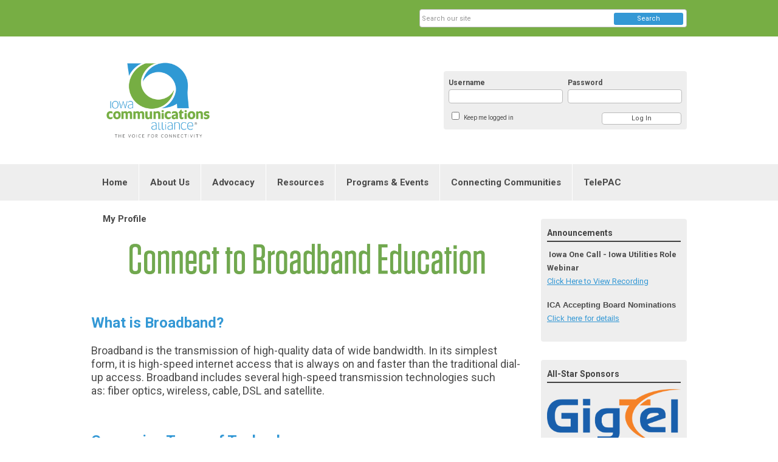

--- FILE ---
content_type: text/html; charset=utf-8
request_url: https://www.iacommunicationsall.org/connect-to-broadband-education
body_size: 9042
content:
<!DOCTYPE html PUBLIC "-//W3C//DTD XHTML 1.0 Transitional//EN" "http://www.w3.org/TR/xhtml1/DTD/xhtml1-transitional.dtd">
<html xmlns="http://www.w3.org/1999/xhtml" xml:lang="en-us" lang="en-us" >
<head>
<link rel="stylesheet" href="https://cdn.icomoon.io/2584/MCFrontEnd/style-cf.css?p279bq">
<link href='https://fonts.googleapis.com/css?family=Roboto:400,700' rel='stylesheet' type='text/css'>
  <meta http-equiv="content-type" content="text/html; charset=utf-8" />
  <meta name="robots" content="index, follow" />
  <meta name="keywords" content="" />
  <meta name="title" content="Connect to Broadband Education" />
  <meta name="author" content="Melissa Primus" />
  <meta name="description" content="" />
  <meta name="generator" content="MemberClicks Content Management System" />
  <meta name="viewport" content="width=device-width, initial-scale=1" />
  <title>Connect to Broadband Education</title>
  <link href="/templates/vinings-jt/favicon.ico" rel="shortcut icon" type="image/x-icon" />
  <style type="text/css">
    ::-webkit-input-placeholder {color:inherit; opacity: 0.6}
    :-moz-placeholder {color:inherit;opacity:0.6}
    ::-moz-placeholder {color:inherit;opacity:0.6}
    :-ms-input-placeholder {color:inherit; opacity: 0.6}
  </style>
  <link rel="stylesheet" href="/components/com_jevents/views/default/assets/css/new-jevents.css" type="text/css" />
  <script type="text/javascript" src="https://www.iacommunicationsall.org/includes/js/jquery.min.js"></script>
  <script type="text/javascript" src="https://www.iacommunicationsall.org/includes/js/jquery-migrate.min.js"></script>
  <script type="text/javascript">
    (function($){
      jQuery.fn.extend({
        live: function (event, callback) {
          if (this.selector) {
            jQuery(document).on(event, this.selector, callback);
          }
        },
        curCSS : function (element, attrib, val){
          $(element).css(attrib, val);
        }
      })
    })(jQuery);
  </script>
  <script type="text/javascript">jQuery.noConflict();</script>
  <script type="text/javascript" src="https://www.iacommunicationsall.org/includes/js/jquery-ui-custom-elvn-fr.min.js"></script>
  <script type="text/javascript" src="https://www.iacommunicationsall.org/includes/js/jQueryUIDialogInclude.js"></script>
  <script type="text/javascript" src="https://www.iacommunicationsall.org/includes/js/jquery.dataTables.js"></script>
  <script type="text/javascript" src="https://www.iacommunicationsall.org/includes/js/jquery.tablednd-0.5.js"></script>
  <script type="text/javascript" src="https://www.iacommunicationsall.org/includes/js/json2.js"></script>
  <script type="text/javascript" src="/ui-v2/js/libs/underscore/underscore.js"></script>
  <link rel="stylesheet" href="https://www.iacommunicationsall.org/includes/css/themes/base/ui.all.css" type="text/css" />
  <link rel="stylesheet" href="https://www.iacommunicationsall.org/includes/css/jqueryui.css" type="text/css" />
  <link rel="stylesheet" href="https://www.iacommunicationsall.org/includes/css/system-messages.css" type="text/css" />
  <script type="text/javascript" src="/plugins/system/mtupgrade/mootools.js"></script>
  <script type="text/javascript" src="/includes/js/joomla.javascript.js"></script>
  <script type="text/javascript" src="/media/system/js/caption.js"></script>
  <script type='text/javascript'>
/*<![CDATA[*/
	var jax_live_site = 'https://www.iacommunicationsall.org/index.php';
	var jax_site_type = '1.5';
	var jax_token_var = '6314125ae15f6fd1a453f79350ad157c';
/*]]>*/
</script><script type="text/javascript" src="https://www.iacommunicationsall.org/plugins/system/pc_includes/ajax_1.3.js"></script>
  <link rel="stylesheet" href="/media/system/css/modal.css" type="text/css" />
  <script type="text/javascript" src="/media/system/js/modal.js"></script>
  <script type="text/javascript">
      window.addEvent("domready", function() {
          SqueezeBox.initialize({});
          $$("a.modal").each(function(el) {
              el.addEvent("click", function(e) {
                  new Event(e).stop();
                  SqueezeBox.fromElement(el);
              });
          });
      });
  </script>
  <script type="text/javascript">
    jQuery(document).ready(function() {
      var mcios = navigator.userAgent.toLowerCase().match(/(iphone|ipod|ipad)/);
      var supportsTouch = 'ontouchstart' in window || window.navigator.msMaxTouchPoints || navigator.userAgent.toLowerCase().match(/(iemobile)/);
      if (mcios) {
        jQuery('#bkg').addClass('mc-touch mc-ios');
      } else if (supportsTouch) {
        jQuery('#bkg').addClass('mc-touch non-ios');
      } else {
        jQuery('#bkg').addClass('mc-no-touch');
      }
      jQuery('#cToolbarNavList li:has(li)').addClass('parent');
    });
  </script>

<link rel="stylesheet" href="/templates/system/css/general.css" type="text/css" />
<link rel="stylesheet" href="/jmc-assets/nivo-slider-css/nivo-slider.css" type="text/css" />
<link rel="stylesheet" href="/jmc-assets/nivo-slider-css/nivo-themes/mc01/mc01.css" type="text/css" />
<link rel="stylesheet" href="/jmc-assets/nivo-slider-css/nivo-themes/mc02/mc02.css" type="text/css" />
<link rel="stylesheet" href="/templates/vinings-jt/css/editor.css" type="text/css" />

<script src="https://app.termly.io/resource-blocker/54419add-0de0-4f4b-94a0-1c3a8d71adcd?autoBlock=on"></script>

<script type="text/javascript" src="/jmc-assets/global-js/hoverIntent.js"></script>
<script type="text/javascript" src="/jmc-assets/global-js/jquery.nivo.slider.pack.js"></script>
<script type="text/javascript">
jQuery(function(){
    jQuery('.socnets ul > li > a > span').each(function() {
        var socnetText = jQuery(this).text().toLowerCase();
        jQuery(this).addClass('icon-'+socnetText);
        jQuery(this).parent('a').addClass(socnetText);
  });
});
</script>
<script type="text/javascript">// <![CDATA[
jQuery(window).load(function() {
    jQuery('#slider').nivoSlider({
        effect: 'fade', // Nivo Slider - Specify sets like: 'fold,fade,sliceDown'
        slices: 9, // For slice animations
        boxCols: 9, // For box animations
        boxRows: 3, // For box animations
        animSpeed: 500, // Slide transition speed
        pauseTime: 5000, // How long each slide will show
        startSlide: 0, // Set starting Slide (0 index)
        directionNav: true, // Next & Prev navigation
        directionNavHide: true, // Only show on hover
        controlNav: false, // 1,2,3... navigation
        controlNavThumbs: false, // Use thumbnails for Control Nav
        pauseOnHover: false, // Stop animation while hovering
        manualAdvance: false, // Force manual transitions
        prevText: 'Prev', // Prev directionNav text
        nextText: 'Next', // Next directionNav text
        randomStart: false, // Start on a random slide
        beforeChange: function(){}, // Triggers before a slide transition
        afterChange: function(){}, // Triggers after a slide transition
        slideshowEnd: function(){}, // Triggers after all slides have been shown
        lastSlide: function(){}, // Triggers when last slide is shown
        afterLoad: function(){} // Triggers when slider has loaded
    });
});
// ]]></script>
</head>
<body id="bkg">
    <div id="viewports">
        <div id="phone-portrait"></div>
        <div id="phone-landscape"></div>
        <div id="tablet-portrait"></div>
        <div id="tablet-landscape"></div>
    </div>
    <div class="site-container">
        <div id="site-wrap">

            <div id="menu-button">
                <div class="site-width">
                    <a class="toggle-menu icon-menu" href="#">Menu</a>
                                        <a class="toggle-login" href="#">Member Login</a>
                                        <div class="mobile-menu">
                        <ul class="menu resp-menu"><li class="item1"><a href="https://www.iacommunicationsall.org/"><span>Home</span></a></li><li class="parent item334"><a href="/about-us" target="_blank"><span>About Us</span></a><ul><li class="item118"><a href="/vision-values-and-goals"><span>Vision, Values and Goals</span></a></li><li class="item122"><a href="/board-staff"><span>Board &amp; Staff</span></a></li><li class="item519"><a href="/our-members"><span>Our Members</span></a></li><li class="item364"><a href="/join-the-alliance"><span>Join the Alliance</span></a></li><li class="item357"><a href="/committees"><span>Committees</span></a></li><li class="item355"><a href="/contact-us"><span>Contact Us</span></a></li></ul></li><li class="item125"><a href="/advocacy"><span>Advocacy</span></a></li><li class="parent item146"><a href="/membership-resources"><span>Resources</span></a><ul><li class="item150"><a href="/calendar-of-events"><span>Calendar of Events</span></a></li><li class="parent item147"><a href="/career-opportunities-from-our-members"><span>Career Opportunities From Our Members</span></a><ul><li class="item629"><a href="/premier-communications-mainline-plant-technician" target="_blank"><span>Premier Communications - Mainline Plant Technician</span></a></li><li class="item628"><a href="/central-broadband-fiber-splicer" target="_blank"><span>Central Broadband - Fiber Splicer</span></a></li><li class="item627"><a href="/cm-tech-service-operations-manager" target="_blank"><span>CM Tech - Service Operations Manager</span></a></li><li class="item621"><a href="/panora-fiber-broadband-technician" target="_blank"><span>Panora Fiber - Broadband Technician</span></a></li></ul></li><li class="item466"><a href="/industry-training-employment-resources" target="_blank"><span>Industry Training &amp; Employment Resources</span></a></li><li class="item383"><a href="/newsletter-content"><span>Newsletter Content</span></a></li><li class="item422"><a href="/board-basics-video-library"><span>Board Basics Video Library</span></a></li><li class="item543"><a href="/get-in-the-know"><span>Get in the Know</span></a></li></ul></li><li class="parent item119"><a href="/programs-events"><span>Programs &amp; Events</span></a><ul><li class="parent item542"><a href="/2025-conferences-and-events"><span>2025 Conferences and Events</span></a><ul><li class="item565"><a href="/directors-training-conference" target="_blank"><span>Directors Training Conference</span></a></li><li class="item578"><a href="/tech-talk-training" target="_blank"><span>Tech Talk &amp; Training</span></a></li><li class="item577"><a href="/cx-summit" target="_blank"><span>CX Summit</span></a></li><li class="item588"><a href="/executive-pathways-conference" target="_blank"><span>Executive Pathways Conference</span></a></li><li class="item589"><a href="/annual-meeting-expo" target="_blank"><span>Annual Meeting &amp; Expo</span></a></li><li class="item590"><a href="/cybercon-summit" target="_blank"><span>CyberCon Summit</span></a></li><li class="item591"><a href="/golf-grill-classic" target="_blank"><span>Golf &amp; Grill Classic</span></a></li></ul></li><li class="item255"><a href="/leadership-academy-program"><span>Leadership Academy Program</span></a></li><li class="item173"><a href="/ica-scholarship-programs"><span>ICA Scholarship Programs</span></a></li><li class="item504"><a href="/webcast-information-and-recordings"><span>Webcast Information and Recordings</span></a></li></ul></li><li class="parent active item351"><a href="/connecting-communities"><span>Connecting Communities</span></a><ul><li class="item449"><a href="/connect-to-an-ica-provider" target="_blank"><span>Connect to an ICA Provider</span></a></li><li id="current" class="active item520"><a href="/connect-to-broadband-education"><span>Connect to Broadband Education</span></a></li><li class="item521"><a href="/connect-to-community-engagement"><span>Connect to Community Engagement</span></a></li><li class="item120"><a href="/connect-to-smart-rural-providers"><span>Connect to Smart Rural Providers</span></a></li><li class="item522"><a href="/connected-success-stories"><span>CONNECTED: Success Stories</span></a></li></ul></li><li class="item126"><a href="/telepac"><span>TelePAC</span></a></li><li class="item195"><a href="/my-profile-page"><span>My Profile</span></a></li></ul>
                        
                    </div>
                    <div class="clarence"></div>
                </div>
            </div>

            <div id="header" class="header-top-bar">
                <div class="site-width">
                    <div class="mc-logo-link"><a href="/"><img style="margin: 0px 0px 0px 0px;" title="" src="/assets/site/ioca-new-logo-700.png" alt="" width="220" height="169" align="" /></a></div>
                                        <div class="login-container">		<div class="moduletable mc-login">
		            <!-- >>> Modules Anywhere >>> -->
			<div id="form-login">
			<div class="mc-new-login-errorMessage" style="display: none;"></div>
			<p id="form-login-username">
				<label for="modlgn_username">Username</label>
				<input type="text" id="modlgn_username" class="inputbox mc-new-login-username" name="username" alt="username" size="18" autocorrect="off" autocapitalize="off" autocomplete="off" spellcheck="false">
			</p>
	
			<p id="form-login-password">
				<label for="modlgn_passwd">Password</label>
				<input type="password" id="modlgn_passwd" class="inputbox mc-new-login-password" name="passwd" alt="password" size="18" autocorrect="off" autocapitalize="off" autocomplete="off" spellcheck="false">
			</p>

			<p id="form-login-remember">
				<input type="checkbox" id="modlgn_keepMeLoggedIn" class="inputCheckbox mc-new-login-keepMeLoggedIn"/>
				<label for="modlgn_keepMeLoggedIn">Keep me logged in</label>
			</p>
	
			<input type="button" class="button mc-new-login-button" value="Log In" />
		</div>

		<script>
		(function() {
			var closeStyling = document.createElement("style");
			closeStyling.innerHTML += ".mc-new-login-errorMessage {  position: absolute; background-color: #FFDDDD; border: 1px solid red; padding: 25px; width: 80%; height: 80%; box-sizing: border-box; top: 10%; left: 10%; text-align: center; }";
			closeStyling.innerHTML += "#header .mc-new-login-errorMessage { height: 100%; width: 100%; top: 0px; left: 0px; z-index: 1; font-size: 12px; padding: 0px; padding-right: 15px; }";
			closeStyling.innerHTML += ".mc-new-login-errorMessage::after { content: 'x'; position: absolute; top: 0px; right: 5px; font-size: 20px; cursor: pointer; }";
			document.head.appendChild(closeStyling);

			if (window.newLoginCount === undefined) {
				window.newLoginCount = 0;
			} else {
				window.newLoginCount++;
			}
			
			window._MCLoginAuthenticationInProgress = false;

			var thisCount = window.newLoginCount;
			var loginButton = document.getElementsByClassName('mc-new-login-button')[thisCount];
			var usernameField = document.getElementsByClassName('mc-new-login-username')[thisCount];
			var passwordField = document.getElementsByClassName('mc-new-login-password')[thisCount];
			var keepMeLoggedInCheckbox = document.getElementsByClassName('mc-new-login-keepMeLoggedIn')[thisCount];
			var errorMessageBox = document.getElementsByClassName('mc-new-login-errorMessage')[thisCount];

			loginButton.addEventListener("click", loginClickHandler);
			usernameField.addEventListener("keydown", keydownHandler);
			passwordField.addEventListener("keydown", keydownHandler);
			errorMessageBox.addEventListener("click", function () { setMessage(); });

			function keydownHandler(event) {
				var key = event.which || event.keyCode || event.code;
				if (key === 13) {
					loginClickHandler();
				}
			}

			function loginClickHandler() {
				if(!window._MCLoginAuthenticationInProgress){
					setMessage();
					window._MCLoginAuthenticationInProgress = true;
					var xhr = new XMLHttpRequest();
					xhr.addEventListener("load", handleAuthResponse);
					xhr.open("POST", "/ui-login/v1/authenticate");
					xhr.setRequestHeader("Content-type", "application/json");
					xhr.send(JSON.stringify({username: usernameField.value, password: passwordField.value, authenticationType: 0, keepMeLoggedIn: keepMeLoggedInCheckbox.checked, preventLapsedAuth: true}));
				}
			}

			function handleAuthResponse() {
				window._MCLoginAuthenticationInProgress = false;
				var response = JSON.parse(this.responseText);
				var serviceId = "7838";

				if (this.status < 400 && !!response.token) {
					var standardDomain = "memberclicks.net";
					if(location.origin && location.origin.indexOf(standardDomain) === -1 && serviceId === "9436"){
						var standardDomainUrl = "https://ioca.memberclicks.net/";
						var encodedUri = btoa( "/login") + "#/authenticate-token";
						var interval;
						var popup = window.open(standardDomainUrl + "index.php?option=com_user&task=loginByToken&mcid_token=" + response.token + "&return=" + encodedUri,
							"_blank",
							"scrollbars=yes,resizable=yes,top=200,left=500,width=600,height=800");
						var redirectOnPopupEvent = function(event){
							if(event.origin + '/' == standardDomainUrl ){
								if(event.data === 'authenticationComplete' && event.source === popup){
									window._MCLoginAuthenticationInProgress = false;
									window.removeEventListener('message', redirectOnPopupEvent);
									clearInterval(interval);
									window.location.href = "/index.php?option=com_user&task=loginByToken&mcid_token=" + response.token;
								}
							}
						}
						window.addEventListener("message", redirectOnPopupEvent);
						interval = setInterval(function(){
							if(popup.closed){
								window._MCLoginAuthenticationInProgress = false;
								window.removeEventListener('message', redirectOnPopupEvent);
								clearInterval(interval);
								window.location.href = "/index.php?option=com_user&task=loginByToken&mcid_token=" + response.token;
							}
						}, 200)
					}else{
						window._MCLoginAuthenticationInProgress = false;
						window.location.href = "/index.php?option=com_user&task=loginByToken&mcid_token=" + response.token;
					}
				} else {
					setMessage(response.message, response.resetToken);
				}
			}

			function setMessage(message, token) {
				if (message) {
					errorMessageBox.style.display = "block";
					errorMessageBox.innerHTML = message + "<br /><a href='/login#/retrieve-username/'>RETRIEVE USERNAME</a> | <a href='/login#/reset-password/'>RESET PASSWORD</a>";
					if (token) {
						errorMessageBox.innerHTML += "<br /><a href='/login#/reset-password/" + token +"'>RESET PASSWORD</a>";
					}
				} else {
					errorMessageBox.style.display = "none";
					errorMessageBox.innerHTML = "";
				}
			}
		})()
		</script>
	<!-- <<< Modules Anywhere <<< -->		</div>
	</div>
                                        <div class="clarence"></div>
                </div>
            </div>

            <div class="top-bar"><div id="search-container">
                        <div id="search-button">
                            <div class="site-width">
                                <a class="toggle-search" href="#">Search</a>
                                <div class="clarence"></div>
                            </div>
                        </div>
                        <div id="search-bar">
                            <div class="site-width">
                                		<div class="moduletable site-search single-search mc-search">
		            <form action="/index.php?option=com_search" method="post" name="mod_search_form" class="mc-site-search-mod">
    <div class="search site-search single-search mc-search">
		<input name="searchword" id="mod_search_searchword" alt="Search" class="inputbox inputbox site-search single-search mc-search" type="text" size="20" value=""  placeholder="Search our site"  onfocus="this.placeholder = ''" onblur="this.placeholder = 'Search our site'" /><a href="#" class="test button site-search single-search mc-search">Search</a>	</div>
	<input type="hidden" name="task"   value="search" />
	<input type="hidden" name="option" value="com_search" />
    <input type="hidden" name="6314125ae15f6fd1a453f79350ad157c" value="1" />
</form>
<script type="text/javascript">
	jQuery('form.mc-site-search-mod').find('a').click(function(e){
		e.preventDefault();
		var mcSiteSearchText = jQuery(this).closest('form.mc-site-search-mod').find('input.inputbox').val();
		if (mcSiteSearchText != ''){
			jQuery(this).closest('form.mc-site-search-mod').submit();
		}
	});
</script>
		</div>
	
                                <div class="clarence"></div>
                            </div>
                        </div>
                    </div></div>
            <div id="menu-container">
                    <div class="site-width">
                        <div id="primary-menu">
                            <div class="mc-dropdown">
                                <ul class="menu resp-menu"><li class="item1"><a href="https://www.iacommunicationsall.org/"><span>Home</span></a></li><li class="parent item334"><a href="/about-us" target="_blank"><span>About Us</span></a><ul><li class="item118"><a href="/vision-values-and-goals"><span>Vision, Values and Goals</span></a></li><li class="item122"><a href="/board-staff"><span>Board &amp; Staff</span></a></li><li class="item519"><a href="/our-members"><span>Our Members</span></a></li><li class="item364"><a href="/join-the-alliance"><span>Join the Alliance</span></a></li><li class="item357"><a href="/committees"><span>Committees</span></a></li><li class="item355"><a href="/contact-us"><span>Contact Us</span></a></li></ul></li><li class="item125"><a href="/advocacy"><span>Advocacy</span></a></li><li class="parent item146"><a href="/membership-resources"><span>Resources</span></a><ul><li class="item150"><a href="/calendar-of-events"><span>Calendar of Events</span></a></li><li class="parent item147"><a href="/career-opportunities-from-our-members"><span>Career Opportunities From Our Members</span></a><ul><li class="item629"><a href="/premier-communications-mainline-plant-technician" target="_blank"><span>Premier Communications - Mainline Plant Technician</span></a></li><li class="item628"><a href="/central-broadband-fiber-splicer" target="_blank"><span>Central Broadband - Fiber Splicer</span></a></li><li class="item627"><a href="/cm-tech-service-operations-manager" target="_blank"><span>CM Tech - Service Operations Manager</span></a></li><li class="item621"><a href="/panora-fiber-broadband-technician" target="_blank"><span>Panora Fiber - Broadband Technician</span></a></li></ul></li><li class="item466"><a href="/industry-training-employment-resources" target="_blank"><span>Industry Training &amp; Employment Resources</span></a></li><li class="item383"><a href="/newsletter-content"><span>Newsletter Content</span></a></li><li class="item422"><a href="/board-basics-video-library"><span>Board Basics Video Library</span></a></li><li class="item543"><a href="/get-in-the-know"><span>Get in the Know</span></a></li></ul></li><li class="parent item119"><a href="/programs-events"><span>Programs &amp; Events</span></a><ul><li class="parent item542"><a href="/2025-conferences-and-events"><span>2025 Conferences and Events</span></a><ul><li class="item565"><a href="/directors-training-conference" target="_blank"><span>Directors Training Conference</span></a></li><li class="item578"><a href="/tech-talk-training" target="_blank"><span>Tech Talk &amp; Training</span></a></li><li class="item577"><a href="/cx-summit" target="_blank"><span>CX Summit</span></a></li><li class="item588"><a href="/executive-pathways-conference" target="_blank"><span>Executive Pathways Conference</span></a></li><li class="item589"><a href="/annual-meeting-expo" target="_blank"><span>Annual Meeting &amp; Expo</span></a></li><li class="item590"><a href="/cybercon-summit" target="_blank"><span>CyberCon Summit</span></a></li><li class="item591"><a href="/golf-grill-classic" target="_blank"><span>Golf &amp; Grill Classic</span></a></li></ul></li><li class="item255"><a href="/leadership-academy-program"><span>Leadership Academy Program</span></a></li><li class="item173"><a href="/ica-scholarship-programs"><span>ICA Scholarship Programs</span></a></li><li class="item504"><a href="/webcast-information-and-recordings"><span>Webcast Information and Recordings</span></a></li></ul></li><li class="parent active item351"><a href="/connecting-communities"><span>Connecting Communities</span></a><ul><li class="item449"><a href="/connect-to-an-ica-provider" target="_blank"><span>Connect to an ICA Provider</span></a></li><li id="current" class="active item520"><a href="/connect-to-broadband-education"><span>Connect to Broadband Education</span></a></li><li class="item521"><a href="/connect-to-community-engagement"><span>Connect to Community Engagement</span></a></li><li class="item120"><a href="/connect-to-smart-rural-providers"><span>Connect to Smart Rural Providers</span></a></li><li class="item522"><a href="/connected-success-stories"><span>CONNECTED: Success Stories</span></a></li></ul></li><li class="item126"><a href="/telepac"><span>TelePAC</span></a></li><li class="item195"><a href="/my-profile-page"><span>My Profile</span></a></li></ul>
                                
                            </div>
                        </div>
                        <div class="clarence"></div>
                    </div>
                </div>
                                                <div id="content-wrap" class="r-mid">
                            <div class="site-width">
                    <div id="content-padding">
                        <div id="jmc-message"></div>
                        <div id="component-wrap">


<table class="contentpaneopen">



<tr>
<td valign="top">
<h1 class="listItemGroup__heading" style="text-align: center;"><img style="margin: 0px 0px 0px 0px;" title="" src="/assets/Business_Development/Headers/Headers-v3-green_ConnecttoBroadbandEdu.png" alt="" align="" /></h1>
<h2 class="listItemGroup__heading" style="text-align: left;"><span style="font-size: 24px;">What is Broadband?</span></h2>
<p><span style="font-size: 18px;"><span>Broadband is the transmission of high-quality data of wide bandwidth. In its simplest form, it is high-speed internet access that is always on and faster than the traditional dial-up access. Broadband includes several high-speed transmission technologies such as:</span> f<span>iber optics, wireless, cable, DSL and satellite.</span></span></p>
<p> </p>
<h2><span style="font-size: 24px;">Comparing Types of Technology</span></h2>
<ul>
<li><strong style="font-size: 18px;">Fiber: </strong><span style="font-size: 18px;">Uses ultra-thin glass strands that carry light instead of electricity. Since light can travel very quickly through fiber-</span><span style="font-size: 18px;">optic cables, fiber connection can see gigabit speeds 100x faster than DSL. Additionally, fiber allows for symmetrical speeds, which means <span>you have fast upload speeds that match your download speeds.</span> </span><span style="font-size: 18px;">A single fiber can carry multiple streams of information at the same time, which enables more robust video, internet, and voice services.</span></li>
</ul>
<ul>
<li><strong style="font-size: 18px;">Cable: </strong><span style="font-size: 18px;">Cable modems allow for data transmission on the same coaxial cables used by cable companies to send video and audio to your television. </span></li>
</ul>
<ul>
<li><strong style="font-size: 18px;">Fixed Wireless:</strong><span style="font-size: 18px;"> A wireless broadband internet connection uses a radio link to connect your devices – via an antenna – to a service provider’s facility and then to the internet. The antenna needs to have "line of sight" to the service providers facility to be effective.</span></li>
</ul>
<ul>
<li><strong style="font-size: 18px;">5G Home Internet (Cellular): </strong><span style="font-size: 18px;">Mobile internet, which is mostly designed for your phone, sends 5G (5th Generation Mobile Network) signals in all directions. Most of these signals are picked up by cell phones, but in the case of home internet, a router receives these signals and turns them into a home connection. Additionally, some cellular internet plans use LTE, the previous generation of technology, or a mix of LTE and 5G. </span></li>
</ul>
<ul>
<li><strong style="font-size: 18px;">Satellite: </strong><span style="font-size: 18px;">A form of wireless broadband, but uses satellites in the Earth's orbit to transmit data. This connection requires line-of-sight to the satellite and can be negatively affected by weather. Satellite speeds are slower than DSL and Cable. Service requires a dish antenna and can be quite expensive compared to other types of connections.</span></li>
</ul>
<p><span style="font-size: 18px;"> </span></p>
<p><span style="font-size: 18px;">To learn more about the pros and cons of each technology type visit our <a href="https://ioca.memberclicks.net/faq" target="_blank">FAQ page</a>. </span></p>
<h2 class="listItemGroup__heading"> </h2>
<h2 class="listItemGroup__heading"><span style="font-size: 24px;">How Much Speed is Enough?</span></h2>
<p class="listItemGroup__heading"><img title="" src="/assets/Business_Development/ICA_v2_Chart-internetSpeed.JPG" alt="" align="" /> </p>
<p class="listItemGroup__heading"><span style="font-size: 18px;">Calculators such as this one at <a href="https://broadbandnow.com/bandwidth-calculator" target="_blank">BroadbandNow</a> can help you quantify the amount of speed you need.</span></p>
<p class="listItemGroup__heading"> </p>
<h2><span style="font-size: 24px;">Why Fiber is the Best Choice</span></h2>
<p><span style="font-size: 18px;"><img style="margin: 0px 15px; float: left;" src="/assets/Business_Development/Fiber%20Cable.png" alt="" width="119" height="286" /></span></p>
<p> </p>
<ul>
<li><span style="font-size: 24px;">It’s the fastest.</span></li>
<li><span style="font-size: 24px;">It’s symmetrical.</span></li>
<li><span style="font-size: 24px;">It’s dedicated.</span></li>
<li><span style="font-size: 24px;">It’s future-proof and sustainable.</span></li>
<li><span style="font-size: 24px;">It’s a better investment.</span></li>
<li><span style="font-size: 24px;">It’s reliable.</span></li>
<li><span style="font-size: 24px;">It amplifies economic development.</span></li>
</ul>
<h1 class="listItemGroup__heading" style="text-align: left;"> </h1>
<p class="listItemGroup__heading" style="text-align: left;"> </p>
<h2><span style="font-size: 24px;">Fiber Communities are Empowered Communities</span></h2>
<p><span style="font-size: 18px;">Fiber-to-the-home communities are the centers of innovation that are worth visiting, working in, and living in. Fiber delivers the best broadband for:</span></p>
<p><span style="font-size: 18px;"><strong><img style="margin: 0px 10px; float: left;" src="/assets/Business_Development/GradientLine/ICA_Gradient-short.JPG" alt="" />Education</strong></span></p>
<p><strong><span style="font-size: 18px;">Teleworking</span></strong></p>
<p><strong><span style="font-size: 18px;">Telehealth</span></strong></p>
<p><strong><span style="font-size: 18px;">Economic Development </span></strong></p>
<p><strong><span style="font-size: 18px;">Precision Agriculture</span></strong></p>
<p class="listItemGroup__heading" style="text-align: left;"> </p>
<p class="listItemGroup__heading" style="text-align: left;"><span style="font-size: 18px;">T</span><span style="font-size: 18px;">o connect with a ICA provider offering fiber, please click <a href="https://ioca.memberclicks.net/connect-to-an-ica-provider" target="_blank">here </a>to access a searchable map, showing the towns served by ICA's community-based telecommunications provider members.</span></p>
<p class="listItemGroup__heading" style="text-align: left;"> </p>
<p class="listItemGroup__heading" style="text-align: left;"><img style="margin: 0px 0px 0px 0px;" title="" src="/assets/Business_Development/ICA-v1_Quote.jpg" alt="" align="" /></p>
<p> </p>
<h2><span style="font-size: 24px;">Broadband Resources</span></h2>
<p><span style="font-size: 18px;">For a list of broadband resources visit this <a href="https://ioca.memberclicks.net/connect-to-broadband-resources" target="_blank">page</a> to find links to state and federal broadband maps, state and federal funding programs, and industry resources. </span></p>
<p> </p>
<h2><span style="font-size: 24px;">FAQ</span></h2>
<p><span style="font-size: 18px;">Visit our <a href="https://ioca.memberclicks.net/faq" target="_blank">frequently asked questions page</a> to learn more about how to connect your community, find an ICA member provider, and gain more insight into the differences in technology types. </span></p>
<p> </p>
<p> </p></td>
</tr>

</table>
<span class="article_separator">&nbsp;</span>
</div>
                    </div>
                                                            <div id="right-bar" class="side-bar">		<div class="moduletable">
					<h3>Announcements</h3>
		            <p> <strong>Iowa One Call - Iowa Utilities Role Webinar<br /></strong><a title="" href="/iowa-one-call-webinar" target="_self">Click Here to View Recording</a></p>
<p><strong><span style="font-family: arial, helvetica, sans-serif;">ICA Accepting Board Nominations</span></strong><br /><a href="https://mailchi.mp/iacommunicationsall/2026_nominations" target="_blank"><span style="font-family: arial, helvetica, sans-serif;">Click here for details</span></a></p>		</div>
			<div class="moduletable">
					<h3>All-Star Sponsors</h3>
		            <div class="bannergroup">

<div class="banneritem"><a href="/index.php?option=com_banners&amp;task=click&amp;bid=15" target="_blank"><img src="/assets/images/GigTel%20Updated%20Logo.png" alt="Banner" /></a><div class="clr"></div>
	</div>

</div>		</div>
			<div class="moduletable">
					<h3>Upcoming Events</h3>
		            <table class="mod_events_latest_table" width="100%" border="0" cellspacing="0" cellpadding="0" align="center"><tr class="jevrow0"><td class="mod_events_latest_first"><div class="mc-event-listing" style="border-color: #333333 "><span class="mod_events_latest_date">Wed Feb 4, 2026</span><span class="mod_events_latest_content"><a href="/index.php?option=com_jevents&amp;task=icalrepeat.detail&amp;evid=236&amp;Itemid=115&amp;year=2026&amp;month=02&amp;day=04&amp;title=ica-leadership-academy-session&amp;uid=ae8b080468bae5c954bf0d6ef4dd12c9" >ICA Leadership Academy Session</a></span><div class="event-list-cat">Category: Events</div></div></td></tr>
<tr class="jevrow0"><td class="mod_events_latest"><div class="mc-event-listing" style="border-color: #00CCCC "><span class="mod_events_latest_date">Wed Feb 4, 2026</span><span class="mod_events_latest_content"><a href="/index.php?option=com_jevents&amp;task=icalrepeat.detail&amp;evid=239&amp;Itemid=115&amp;year=2026&amp;month=02&amp;day=04&amp;title=ica-board-of-directors-meeting&amp;uid=2c145d3cfbad3cbbade0785e1aefea18" >ICA Board of Directors Meeting</a></span><div class="event-list-cat">Category: ICA Board Meetings</div></div></td></tr>
<tr class="jevrow1"><td class="mod_events_latest"><div class="mc-event-listing" style="border-color: #333333 "><span class="mod_events_latest_date">Mon Mar 23, 2026</span><span class="mod_events_latest_content"><a href="/index.php?option=com_jevents&amp;task=icalrepeat.detail&amp;evid=218&amp;Itemid=115&amp;year=2026&amp;month=03&amp;day=23&amp;title=ica-annual-meeting-a-expo-&amp;uid=8052499b5f906c35d27d89356948d678" >ICA Annual Meeting &amp; Expo </a></span><div class="event-list-cat">Category: Events</div></div></td></tr>
<tr class="jevrow0"><td class="mod_events_latest"><div class="mc-event-listing" style="border-color: #333333 "><span class="mod_events_latest_date">Tue Mar 24, 2026</span><span class="mod_events_latest_content"><a href="/index.php?option=com_jevents&amp;task=icalrepeat.detail&amp;evid=218&amp;Itemid=115&amp;year=2026&amp;month=03&amp;day=23&amp;title=ica-annual-meeting-a-expo-&amp;uid=8052499b5f906c35d27d89356948d678" >ICA Annual Meeting &amp; Expo </a></span><div class="event-list-cat">Category: Events</div></div></td></tr>
</table>
<h6><a href="/index.php?option=com_jevents&amp;Itemid=115&amp;task=." >View Full Calendar</a></h6>		</div>
	</div>
                                    </div>
                <div class="clarence"></div>
            </div>
                    </div>
        <div id="footer">
            <div class="site-width">
                <div class="footer-info">		<div class="moduletable mc-footer-info">
		            <p><strong>Iowa Communications Alliance</strong><br />4201 Westown Pkwy, Suite 130<br />West Des Moines, IA 50266<br />(515) 867-2091<br />© Copyright 2025, Iowa Communications Alliance</p>
<p><a title="" href="/cookies-policy" target="_blank">Cookies Policy</a> | <a class="termly-display-preferences" href="#">Consent Preferences</a>  | <a title="" href="/privacy-policy" target="_blank">Privacy Policy</a></p>		</div>
	</div>
                <div class="socnets"><ul class="menu" id="socnets"><li class="item110"><a href="https://www.facebook.com/iacommunicationsall/" target="_blank"><span>Facebook</span></a></li><li class="item111"><a href="https://twitter.com/iacommalliance" target="_blank"><span>Twitter</span></a></li></ul></div>
                <a id="RTT" href="#">Back to top <span class="icon-arrow-up"></span></a>
                <div class="clarence"></div>
            </div>
            <div id="pbmc-wrap">
                <a id="pbmc" title="powered by MemberClicks" href="http://www.memberclicks.com/">powered by
                    <span class="icon-mc-logomark"></span>
                    <span class="icon-mc-wordmark"></span>
                    <span class="mc-brand-container">MemberClicks</span>
                </a>
            </div>
            <div class="clarence"></div>
        </div>
    </div>
    <script type="text/javascript" src="/jmc-assets/global-js/mc-respond-orig-v1.7.js"></script>
    <!-- inject global template body code -->
    </body></html>
